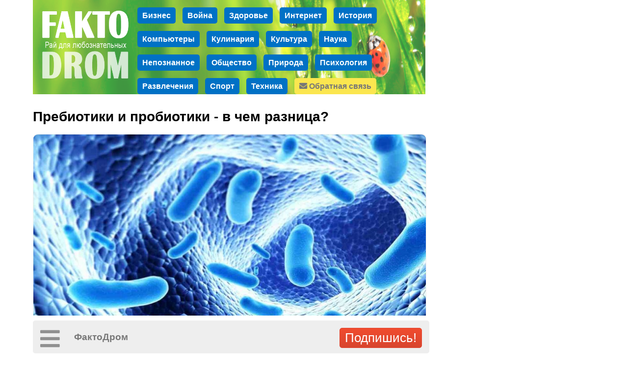

--- FILE ---
content_type: text/html; charset=utf-8
request_url: https://faktodrom.com/view/1059/Prebiotiki_i_probiotiki_-_v_chem_raznitsa.html
body_size: 12508
content:
<!DOCTYPE html><head>
<meta http-equiv="Content-Type" content="text/html; charset=utf-8"/>
<meta name="robots" content="follow,index"/>
<meta name="server time" content="28.01.2026 16:30:59"/>
<meta name="viewport" content="width=device-width, initial-scale=1"/>
<meta name="Description" content="Одна буква разницы, а сколько на самом деле!"/>
<meta name="Keywords" content="развлечения,блоги,факты,еда,здоровье,пищеварение"/>
<meta name="url" content="http://FaktoDrom.com"/>
<meta name="copyright" content=" (c) 2026"/>
<meta property="og:url" content="https://faktodrom.com/view/1059/Prebiotiki_i_probiotiki_-_v_chem_raznitsa.html"/>
<meta property="og:image" content="/i/0000hV00ghYh0gw/cc2df78df250775e1c1d3fcaac7d2d24.jpg"/>
<meta property="twitter:image" content="/i/0000hV00ghYh0gw/cc2df78df250775e1c1d3fcaac7d2d24.jpg"/>
<meta name="twitter:image" content="/i/0000hV00ghYh0gw/cc2df78df250775e1c1d3fcaac7d2d24.jpg"/>
<meta property="og:image:secure_url" content="/i/0000hV00ghYh0gw/cc2df78df250775e1c1d3fcaac7d2d24.jpg"/>
<meta property="og:image:width" content="1024"/>
<meta property="og:image:height" content="682"/>
<meta property="og:description" content="Одна буква разницы, а сколько на самом деле!"/>
<meta property="twitter:description" content="Одна буква разницы, а сколько на самом деле!"/>
<meta property="og:type" content="article"/>
<meta property="fb:app_id" content="1515663462028680"/>
<meta property="og:title" content="Пребиотики и пробиотики - в чем разница?"/>
<meta property="twitter:title" content="Пребиотики и пробиотики - в чем разница?"/>
<link rel="stylesheet" type="text/css" href="/css/style_v1732324335.css"/>
<script  src="/scripts/jquery.min_v1524236350.js"></script>
<script  src="/scripts/std_v1752217442.js"></script>
<script  src="/scripts/index/index_v1580383687.js"></script>
<script  src="/scripts/index/form_auth_v1580470504.js"></script>
<title>Пребиотики и пробиотики - в чем разница?</title><!-- Yandex.RTB --><script>window.yaContextCb=window.yaContextCb||[]</script><script src="https://yandex.ru/ads/system/context.js" async></script><script src="https://cdn.tds.bid/bid.js" type="text/javascript" async></script></head>
<body>
<link rel="stylesheet" href="/css/awesome/css/all.css">
<div id="SYS_DATA_LOADER"></div>
<div id=modalBg></div>
<div id="messageDialog" class="dialog"></div>
<script>
pevents.loader.auth = {js: '/index/form_auth.js', html: 'forms:auth'};
pevents.loader.profile = {js: '/index/form_profile.js', html: 'forms:profile'};
pevents.loaderTs.push({name: '/index/index.js', lname: '/index/index_v1580383687.js'})
pevents.loaderTs.push({name: '/index/feed.js', lname: '/index/feed_v1594722836.js'})
pevents.loaderTs.push({name: '/index/form_auth.js', lname: '/index/form_auth_v1580470504.js'})
pevents.loaderTs.push({name: '/index/form_profile.js', lname: '/index/form_profile_v1583001018.js'})
pevents.loaderTs.push({name: '/editor/editor.js', lname: '/editor/editor_v1592406806.js'})
var _data = {};
_data.feedTs = 1769610659;
</script>
<div class="main-container">
<script>
function onImageLoadError(img) {
    $.get('/onerror.php?url=' + escape(location.href) + '&image=' + img.src);
}
</script>
<div class="feed">
    <div class="feed-header">
        <div class="feed-header-bg"><img src="/img/header.jpg"></div>
        <div class="feed-header-logo"><a href="/"><img src="/img/logo.png"></a></div>
        <div class="feed-header-categories"><div ><a href="/c/business_finances">Бизнес</a></div><div ><a href="/c/wars">Война</a></div><div ><a href="/c/medicine_and_health">Здоровье</a></div><div ><a href="/c/internet">Интернет</a></div><div ><a href="/c/history">История</a></div><div ><a href="/c/computers">Компьютеры</a></div><div ><a href="/c/culinary">Кулинария</a></div><div ><a href="/c/culture">Культура</a></div><div ><a href="/c/science_and_education">Наука</a></div><div ><a href="/c/unknown">Непознанное</a></div><div ><a href="/c/politics_and_society">Общество</a></div><div ><a href="/c/nature">Природа</a></div><div ><a href="/c/psychology">Психология</a></div><div ><a href="/c/recreation_and_fun">Развлечения</a></div><div ><a href="/c/sport">Спорт</a></div><div ><a href="/c/tech">Техника</a></div><div class="feed-header-feedback"><a href="/?feedback"><i class="fas fa-envelope"></i> Обратная связь</a></div></div>
    </div>
    <div class="feed-editor" id="feed-editor-container"></div>
    <!--<div class="feed-panel-top">Энциклопедия фактов ФактоДром</div>-->
    <div class="feed-content"><div class="feed-record" rid="1059" social_url="https://faktodrom.com/st{sid}/view/1059.html" social_image="/i/0000hV00ghYh0gw/cc2df78df250775e1c1d3fcaac7d2d24.jpg"><h1>Пребиотики и пробиотики - в чем разница?</h1><img onerror="onImageLoadError(this)" class="feed-record-image" src="/i/0000hV00ghYh0gw/cc2df78df250775e1c1d3fcaac7d2d24.jpg" wmp="1.50"><div class="advert" code="fullscreen"><script>window.yaContextCb.push(()=>{ Ya.Context.AdvManager.render({ type: 'fullscreen', platform: 'touch', blockId: 'R-A-2283758-4' }) })</script></div><div class="advert" code="article"><div id="yandex_rtb_R-A-2283758-2"></div><script>window.yaContextCb.push(()=>{ Ya.Context.AdvManager.render({ renderTo: 'yandex_rtb_R-A-2283758-2', blockId: 'R-A-2283758-2' }) })</script></div><div class="feed-record-content"><div class="feed-text">Пробиотики и пребиотики связаны с поддержанием здоровья кишечника, но имеют разные механизмы действия, происхождение  и свойства. Давайте разберемся в их отличиях. </div><div class="feed-text">Пробиотики — это живые микроорганизмы, которые при употреблении в достаточных количествах оказывают благоприятное воздействие на организм.</div><div class="feed-text">Пробиотики часто содержатся в продуктах, таких как йогурт, кефир, квашеная капуста, некоторые виды сыра, а также в виде диетических добавок.</div><div class="feed-text">Они помогают поддерживать баланс микробиоты в кишечнике, улучшая пищеварение, укрепляя иммунную систему и предотвращая развитие различных заболеваний, таких как диарея и синдром раздраженного кишечника.</div><div class="feed-text">Пребиотики — это несинтетические, неусвояемые пищевые компоненты, которые мотивируют рост и активность полезных микроорганизмов в кишечнике.</div><div class="feed-text">Пребиотики обычно представлены в виде клетчатки, то есть растительных волокон, таких как инулин, фруктаны, пектин и другие олигосахариды, которые содержатся в таких продуктах, как цельные зерна, лук, чеснок, пшеница, а также в виде добавок к пище. Пребиотики служат "пищей" для полезных микроорганизмов в кишечнике, стимулируя их рост и размножение. Они способствуют образованию кислоты, которая помогает снизить уровень pH в кишечнике и создать благоприятные условия для роста полезных бактерий.</div><div class="feed-text">Таким образом, основное различие между пробиотиками и пребиотиками заключается в их природе и механизмах действия. Пробиотики — это живые микроорганизмы, которые добавляются в организм, в то время как пребиотики — это пищевые компоненты, которые служат пищей для пробиотиков. Оба они играют важную роль в поддержании здоровья кишечника и общего благополучия.</div></div><div class="feed-record-tags"><a href="/tag/%D0%B5%D0%B4%D0%B0">#еда</a> <a href="/tag/%D0%B7%D0%B4%D0%BE%D1%80%D0%BE%D0%B2%D1%8C%D0%B5">#здоровье</a> <a href="/tag/%D0%BF%D0%B8%D1%89%D0%B5%D0%B2%D0%B0%D1%80%D0%B5%D0%BD%D0%B8%D0%B5">#пищеварение</a> </div><div class="feed-record-info">21 month | <a style="color: #aaa; " href="/c/medicine_and_health/">Здоровье</a></div><div class="feed-record-actions"><i class="fas fa-thumbs-up" action="like" onclick="feedObj.action(this)" sel="0"></i><span class="feed-record-actions-like-counter" counter="likes" sel="0">627</span><i class="fas fa-thumbs-down" action="dislike" onclick="feedObj.action(this)" sel="0"></i><span class="feed-record-actions-like-counter" counter="dislikes" sel="0">1</span><i class="fas fa-comment-alt" action="comments" onclick="feedObj.action(this)"></i><div action="share" onclick="feedObj.action(this)"><i class="fas fa-share-alt"></i><span action="share">ПОДЕЛИТЬСЯ</span></div></div></div><div class="advert" code="feed1"><div id="yandex_rtb_R-A-2283758-3"></div><script>window.yaContextCb.push(()=>{ Ya.Context.AdvManager.render({ renderTo: 'yandex_rtb_R-A-2283758-3', blockId: 'R-A-2283758-3' }) })</script></div><div class="feed-preview" onclick="stats.save('recommended_click', 1581, 1059)"><a href="/view/1581/V_chem_prichina_vrazhdy_mezhu_koshkami_i_sobakami.html" title="В чем причина вражды межу кошками и собаками?"><img onerror="onImageLoadError(this)" alt="В чем причина вражды межу кошками и собаками?" src="/i/0000qu008zv30gw/dog-fighting-with-cat-white-background_161299-2174.jpg"></a><div class="feed-preview-title"><a href="/view/1581/V_chem_prichina_vrazhdy_mezhu_koshkami_i_sobakami.html" title="Как вообще можно не любить кошек?!">В чем причина вражды межу кошками и собаками?</a></div></div><div class="feed-preview" onclick="stats.save('recommended_click', 1573, 1059)"><a href="/view/1573/Otkuda_postoyanno_beretsya_pyl_i_zachem_ona_nuzhna.html" title="Откуда постоянно берётся пыль и зачем она нужна?"><img onerror="onImageLoadError(this)" alt="Откуда постоянно берётся пыль и зачем она нужна?" src="/i/00003000u54t0gw/pchpsvntfn.jpg"></a><div class="feed-preview-title"><a href="/view/1573/Otkuda_postoyanno_beretsya_pyl_i_zachem_ona_nuzhna.html" title="А вдруг она не только не вредна, но и полезна!">Откуда постоянно берётся пыль и зачем она нужна?</a></div></div><div class="feed-preview" onclick="stats.save('recommended_click', 1580, 1059)"><a href="/view/1580/Chto_takoe_vonenizm.html" title="Что такое вонёнизм?"><img onerror="onImageLoadError(this)" alt="Что такое вонёнизм?" src="/i/0000qt00esJH0gw/685120f678556666007812__1600x840.jpg"></a><div class="feed-preview-title"><a href="/view/1580/Chto_takoe_vonenizm.html" title="Оригинальный тренд Южной Кореи">Что такое вонёнизм?</a></div></div><div class="feed-preview" onclick="stats.save('recommended_click', 1572, 1059)"><a href="/view/1572/Pochemu_vazhno_vstat_s_toy_nogi.html" title="Почему важно «встать с той ноги»?"><img onerror="onImageLoadError(this)" alt="Почему важно «встать с той ноги»?" src="/i/00002G00mDyV0gw/foot-care-feet-stretchiStock_000019391753_Medium%5B1%5D.jpg"></a><div class="feed-preview-title"><a href="/view/1572/Pochemu_vazhno_vstat_s_toy_nogi.html" title="И что делать, если это всё же случилось">Почему важно «встать с той ноги»?</a></div></div><div class="feed-preview" onclick="stats.save('recommended_click', 1587, 1059)"><a href="/view/1587/Pochemu_my_delaem_vse_khuzhe,_kogda_na_nas_smotryat.html" title="Почему мы делаем все хуже, когда на нас смотрят?"><img onerror="onImageLoadError(this)" alt="Почему мы делаем все хуже, когда на нас смотрят?" src="/i/0000qA00oOak0gw/284248339_2bf79494f0cd690ef6d1e6cc3dc34ac1.jpg"></a><div class="feed-preview-title"><a href="/view/1587/Pochemu_my_delaem_vse_khuzhe,_kogda_na_nas_smotryat.html" title="Почему другие не помогают?">Почему мы делаем все хуже, когда на нас смотрят?</a></div></div><div class="feed-preview" onclick="stats.save('recommended_click', 1578, 1059)"><a href="/view/1578/Chto_zastavlyaet_cherepakh_gnezditsya_ryadom_s_krokodilami.html" title="Что заставляет черепах гнездиться рядом с крокодилами?"><img onerror="onImageLoadError(this)" alt="Что заставляет черепах гнездиться рядом с крокодилами?" src="/i/0000qr00cvF90gw/Croko_4.jpg"></a><div class="feed-preview-title"><a href="/view/1578/Chto_zastavlyaet_cherepakh_gnezditsya_ryadom_s_krokodilami.html" title="А вы об этом и не знали!">Что заставляет черепах гнездиться рядом с крокодилами?</a></div></div><div class="feed-preview" onclick="stats.save('recommended_click', 1579, 1059)"><a href="/view/1579/Gologramma_iz_pustyni__sekret_samogo_strannogo_kamnya_na_planete.html" title="Голограмма из пустыни: секрет самого странного камня на планете"><img onerror="onImageLoadError(this)" alt="Голограмма из пустыни: секрет самого странного камня на планете" src="/i/0000qs008LZa0gw/uleksit-3.jpg"></a><div class="feed-preview-title"><a href="/view/1579/Gologramma_iz_pustyni__sekret_samogo_strannogo_kamnya_na_planete.html" title="Удивительный материал!">Голограмма из пустыни: секрет самого странного камня на планете</a></div></div><div class="feed-preview" onclick="stats.save('recommended_click', 1588, 1059)"><a href="/view/1588/Chto_takoe_kapersy_i_s_chem_ikh_edyat.html" title="Что такое каперсы и с чем их едят?"><img onerror="onImageLoadError(this)" alt="Что такое каперсы и с чем их едят?" src="/i/0000qB006YMn0gw/wide_4_3_13fc5a965b0237f254f2b7614eefa114.jpg"></a><div class="feed-preview-title"><a href="/view/1588/Chto_takoe_kapersy_i_s_chem_ikh_edyat.html" title="Странное название для овоща!">Что такое каперсы и с чем их едят?</a></div></div><div class="feed-preview" onclick="stats.save('recommended_click', 1586, 1059)"><a href="/view/1586/Pochemu_kotyata_rozhdayutsya_slepymi.html" title="Почему котята рождаются слепыми?"><img onerror="onImageLoadError(this)" alt="Почему котята рождаются слепыми?" src="/i/0000qz00vkER0gw/f45956216935be07.jpeg"></a><div class="feed-preview-title"><a href="/view/1586/Pochemu_kotyata_rozhdayutsya_slepymi.html" title="Как они выживают?!">Почему котята рождаются слепыми?</a></div></div><div class="feed-preview" onclick="stats.save('recommended_click', 1593, 1059)"><a href="/view/1593/Pochemu_chislo_Pi_tak_nazyvaetsya.html" title="Почему число «Пи» так называется?"><img onerror="onImageLoadError(this)" alt="Почему число «Пи» так называется?" src="/i/0000qG008QA40gw/87b185d6b60a05ab54467ef6c1c8e386.jpg"></a><div class="feed-preview-title"><a href="/view/1593/Pochemu_chislo_Pi_tak_nazyvaetsya.html" title="Что оно значит?">Почему число «Пи» так называется?</a></div></div><div class="feed-preview" onclick="stats.save('recommended_click', 1589, 1059)"><a href="/view/1589/Chto_takoe_tartarary_i_pochemu_tuda_vse_katitsya.html" title="Что такое тартарары и почему туда все катится?"><img onerror="onImageLoadError(this)" alt="Что такое тартарары и почему туда все катится?" src="/i/0000qC00kc3G0gw/CEM-10-Tartariae-sive-Magni-Chami-Regni-2516.jpg"></a><div class="feed-preview-title"><a href="/view/1589/Chto_takoe_tartarary_i_pochemu_tuda_vse_katitsya.html" title="Провались всё в тартарары!">Что такое тартарары и почему туда все катится?</a></div></div><div class="feed-preview" onclick="stats.save('recommended_click', 1585, 1059)"><a href="/view/1585/Pochemu_vrachi_nosyat_belye_khalaty.html" title="Почему врачи носят белые халаты?"><img onerror="onImageLoadError(this)" alt="Почему врачи носят белые халаты?" src="/i/0000qy004Zxi0gw/belye-khalaty2.jpg"></a><div class="feed-preview-title"><a href="/view/1585/Pochemu_vrachi_nosyat_belye_khalaty.html" title="Почему не зелёные?">Почему врачи носят белые халаты?</a></div></div><div class="feed-preview" onclick="stats.save('recommended_click', 1575, 1059)"><a href="/view/1575/Pochemu_my_letaem_vo_sne.html" title="Почему мы летаем во сне?"><img onerror="onImageLoadError(this)" alt="Почему мы летаем во сне?" src="/i/00002000A2kw0gw/3-00.png"></a><div class="feed-preview-title"><a href="/view/1575/Pochemu_my_letaem_vo_sne.html" title="Откуда мы знаем, что можем летать?">Почему мы летаем во сне?</a></div></div><div class="feed-preview" onclick="stats.save('recommended_click', 1590, 1059)"><a href="/view/1590/U_togo,_chto_lyudi_ne_nravyatsya_sami_sebe_na_fotografiyakh,_est_veskaya_prichina.html" title="У того, что люди не нравятся сами себе на фотографиях, есть веская причина!"><img onerror="onImageLoadError(this)" alt="У того, что люди не нравятся сами себе на фотографиях, есть веская причина!" src="/i/0000qD00muFl0gw/aj62w7ru_lg.jpg"></a><div class="feed-preview-title"><a href="/view/1590/U_togo,_chto_lyudi_ne_nravyatsya_sami_sebe_na_fotografiyakh,_est_veskaya_prichina.html" title="">У того, что люди не нравятся сами себе на фотографиях, есть веская причина!</a></div></div><div class="feed-preview" onclick="stats.save('recommended_click', 1574, 1059)"><a href="/view/1574/Krasivaya_istoriya_kablukov-shpilek.html" title="Красивая история каблуков-шпилек"><img onerror="onImageLoadError(this)" alt="Красивая история каблуков-шпилек" src="/i/0000410082cL0gw/kak-pravilno-nosit-obuv-na-kablukax-chtoby-nogi-ne-boleli-1.jpg"></a><div class="feed-preview-title"><a href="/view/1574/Krasivaya_istoriya_kablukov-shpilek.html" title="">Красивая история каблуков-шпилек</a></div></div><div class="feed-preview" onclick="stats.save('recommended_click', 1583, 1059)"><a href="/view/1583/Pochemu_glaza_ne_ledeneyut_na_moroze.html" title="Почему глаза не леденеют на морозе?"><img onerror="onImageLoadError(this)" alt="Почему глаза не леденеют на морозе?" src="/i/0000qw00sZDN0gw/f19c4c8d0f4ad3fadb817bb2b75645e3bd86a1f2.jpg"></a><div class="feed-preview-title"><a href="/view/1583/Pochemu_glaza_ne_ledeneyut_na_moroze.html" title="В чем секрет?">Почему глаза не леденеют на морозе?</a></div></div><div class="feed-preview" onclick="stats.save('recommended_click', 1591, 1059)"><a href="/view/1591/Chto_takoe_glutamat_natriya_i_stoit_li_ego_boyatsya.html" title="Что такое глутамат натрия и стоит ли его бояться?"><img onerror="onImageLoadError(this)" alt="Что такое глутамат натрия и стоит ли его бояться?" src="/i/0000qE00Blvv0gw/Screenshot_6.jpg"></a><div class="feed-preview-title"><a href="/view/1591/Chto_takoe_glutamat_natriya_i_stoit_li_ego_boyatsya.html" title="Вред или польза?">Что такое глутамат натрия и стоит ли его бояться?</a></div></div><div class="feed-preview" onclick="stats.save('recommended_click', 1595, 1059)"><a href="/view/1595/Chto_simvolizirovali_snegoviki_u_nashikh_predkov.html" title="Что символизировали снеговики у наших предков?"><img onerror="onImageLoadError(this)" alt="Что символизировали снеговики у наших предков?" src="/i/0000qI00hUB90gw/296433864335924.jpg"></a><div class="feed-preview-title"><a href="/view/1595/Chto_simvolizirovali_snegoviki_u_nashikh_predkov.html" title="Была ли какая-то причина?">Что символизировали снеговики у наших предков?</a></div></div><div class="feed-preview" onclick="stats.save('recommended_click', 1582, 1059)"><a href="/view/1582/Pochemu_led_skolzkiy.html" title="Почему лёд скользкий?"><img onerror="onImageLoadError(this)" alt="Почему лёд скользкий?" src="/i/0000qv00mJBF0gw/1a8ffdd0f851e84f07213af713cd0e80.jpeg"></a><div class="feed-preview-title"><a href="/view/1582/Pochemu_led_skolzkiy.html" title="А не шершавый?">Почему лёд скользкий?</a></div></div><div class="feed-preview" onclick="stats.save('recommended_click', 1577, 1059)"><a href="/view/1577/Gde_i_kogda_zarodilas_traditsiya_otmechat_Novyy_god.html" title="Где и когда зародилась традиция отмечать Новый год?"><img onerror="onImageLoadError(this)" alt="Где и когда зародилась традиция отмечать Новый год?" src="/i/00004z00qfHw0gw/korporativ.jpg"></a><div class="feed-preview-title"><a href="/view/1577/Gde_i_kogda_zarodilas_traditsiya_otmechat_Novyy_god.html" title="Это было так давно, что Вы себе даже не представляете...">Где и когда зародилась традиция отмечать Новый год?</a></div></div><div class="feed-preview" onclick="stats.save('recommended_click', 1594, 1059)"><a href="/view/1594/Pochemu_druzey_nazyvayut_zakadychnymi.html" title="Почему друзей называют «закадычными»?"><img onerror="onImageLoadError(this)" alt="Почему друзей называют «закадычными»?" src="/i/0000qH00el5L0gw/bestFriends.jpg"></a><div class="feed-preview-title"><a href="/view/1594/Pochemu_druzey_nazyvayut_zakadychnymi.html" title="Странное описание!">Почему друзей называют «закадычными»?</a></div></div><div class="feed-preview" onclick="stats.save('recommended_click', 1592, 1059)"><a href="/view/1592/Pochemu_chesnok_portit_dykhanie.html" title="Почему чеснок портит дыхание?"><img onerror="onImageLoadError(this)" alt="Почему чеснок портит дыхание?" src="/i/0000qF00yPHd0gw/zapah-chesnoka-iso-rta-2.png"></a><div class="feed-preview-title"><a href="/view/1592/Pochemu_chesnok_portit_dykhanie.html" title="Редко что пахнет столь же интенсивно!">Почему чеснок портит дыхание?</a></div></div><div class="feed-preview" onclick="stats.save('recommended_click', 1559, 1059)"><a href="/view/1559/Znaete_li_vy,_kak_plachut_aktery_v_kino.html" title="Знаете ли вы, как плачут актёры в кино?"><img onerror="onImageLoadError(this)" alt="Знаете ли вы, как плачут актёры в кино?" src="/i/0000qe0063Zy0gw/untitled.jpeg"></a><div class="feed-preview-title"><a href="/view/1559/Znaete_li_vy,_kak_plachut_aktery_v_kino.html" title="Казалось бы - что может быть проще?">Знаете ли вы, как плачут актёры в кино?</a></div></div><div class="feed-preview" onclick="stats.save('recommended_click', 1549, 1059)"><a href="/view/1549/Chto_takoe_singulyarnost_prostymi_slovami.html" title="Что такое сингулярность простыми словами?"><img onerror="onImageLoadError(this)" alt="Что такое сингулярность простыми словами?" src="/i/0000q300enKG0gw/images_1_406.jpg"></a><div class="feed-preview-title"><a href="/view/1549/Chto_takoe_singulyarnost_prostymi_slovami.html" title="Что скрывается внутри точки, где перестают работать законы природы?">Что такое сингулярность простыми словами?</a></div></div><div class="feed-preview" onclick="stats.save('recommended_click', 1568, 1059)"><a href="/view/1568/Rogataya_lozh__chto_ne_tak_s_olenyami_na_novogodnikh_otkrytkakh.html" title="Рогатая ложь: что не так с оленями на новогодних открытках?"><img onerror="onImageLoadError(this)" alt="Рогатая ложь: что не так с оленями на новогодних открытках?" src="/i/0000qo00fvK80gw/untitled.jpeg"></a><div class="feed-preview-title"><a href="/view/1568/Rogataya_lozh__chto_ne_tak_s_olenyami_na_novogodnikh_otkrytkakh.html" title="Есть ли у оленей рога?">Рогатая ложь: что не так с оленями на новогодних открытках?</a></div></div><div class="feed-preview" onclick="stats.save('recommended_click', 1547, 1059)"><a href="/view/1547/Kakoy_organizm_-_samyy_bolshoy_v_mire.html" title="Какой организм - самый большой в мире?"><img onerror="onImageLoadError(this)" alt="Какой организм - самый большой в мире?" src="/i/0000q100xBcl0gw/Screenshot_222.jpg"></a><div class="feed-preview-title"><a href="/view/1547/Kakoy_organizm_-_samyy_bolshoy_v_mire.html" title="Многотонные киты, гигантские секвойи, древнейшие колонии кораллов — кажется, претендентов на звание «самого большого» в природе более чем достаточно.">Какой организм - самый большой в мире?</a></div></div><div class="feed-preview" onclick="stats.save('recommended_click', 1553, 1059)"><a href="/view/1553/Pochemu_znamenitosti_i_vazhnye_gosti_khodyat_imenno_po_krasnoy_dorozhke.html" title="Почему знаменитости и важные гости ходят именно по красной дорожке?"><img onerror="onImageLoadError(this)" alt="Почему знаменитости и важные гости ходят именно по красной дорожке?" src="/i/0000q700hG8j0gw/5c72843ad3e0e.jpeg"></a><div class="feed-preview-title"><a href="/view/1553/Pochemu_znamenitosti_i_vazhnye_gosti_khodyat_imenno_po_krasnoy_dorozhke.html" title="Почему не по зелёной?">Почему знаменитости и важные гости ходят именно по красной дорожке?</a></div></div><div class="feed-preview" onclick="stats.save('recommended_click', 1555, 1059)"><a href="/view/1555/Aplodismenty__kak_poyavilas_traditsiya_bit_sebya_po_rukam.html" title="Аплодисменты: как появилась традиция бить себя по рукам?"><img onerror="onImageLoadError(this)" alt="Аплодисменты: как появилась традиция бить себя по рукам?" src="/i/0000q900gY8t0gw/15918538_605.jpg"></a><div class="feed-preview-title"><a href="/view/1555/Aplodismenty__kak_poyavilas_traditsiya_bit_sebya_po_rukam.html" title="Действительно странно!">Аплодисменты: как появилась традиция бить себя по рукам?</a></div></div><div class="feed-preview" onclick="stats.save('recommended_click', 1563, 1059)"><a href="/view/1563/Otkuda_vzyalos_slovo_angazhirovat_i_chto_ono_na_samom_dele_znachit.html" title="Откуда взялось слово ангажировать и что оно на самом деле значит?"><img onerror="onImageLoadError(this)" alt="Откуда взялось слово ангажировать и что оно на самом деле значит?" src="/i/0000qi00duKR0gw/bal-prazdnik.jpg"></a><div class="feed-preview-title"><a href="/view/1563/Otkuda_vzyalos_slovo_angazhirovat_i_chto_ono_na_samom_dele_znachit.html" title="Из какого языка и культуры?">Откуда взялось слово ангажировать и что оно на самом деле значит?</a></div></div><div class="feed-preview" onclick="stats.save('recommended_click', 1556, 1059)"><a href="/view/1556/Kakoy_kanon_-_samyy_glubokiy_na_Zemle.html" title="Какой каньон - самый глубокий на Земле?"><img onerror="onImageLoadError(this)" alt="Какой каньон - самый глубокий на Земле?" src="/i/0000qa00lnEX0gw/shutterstock_2625904763.jpg"></a><div class="feed-preview-title"><a href="/view/1556/Kakoy_kanon_-_samyy_glubokiy_na_Zemle.html" title="И какой он глубины?">Какой каньон - самый глубокий на Земле?</a></div></div><div class="feed-preview" onclick="stats.save('recommended_click', 1554, 1059)"><a href="/view/1554/Mozhno_li_odnim_udarom_pobedit_rak_i_VICh.html" title="Можно ли одним ударом победить рак и ВИЧ?"><img onerror="onImageLoadError(this)" alt="Можно ли одним ударом победить рак и ВИЧ?" src="/i/0000qd009Qf00gw/vpvxqrtomwwovkk18padpws4tkma5how.jpg"></a><div class="feed-preview-title"><a href="/view/1554/Mozhno_li_odnim_udarom_pobedit_rak_i_VICh.html" title="Или ещё рано об этом говорить?">Можно ли одним ударом победить рак и ВИЧ?</a></div></div><div class="feed-preview" onclick="stats.save('recommended_click', 1558, 1059)"><a href="/view/1558/Chto_takoe_tesserakt.html" title="Что такое тессеракт?"><img onerror="onImageLoadError(this)" alt="Что такое тессеракт?" src="/i/0000qc004xwI0gw/untitled.jpeg"></a><div class="feed-preview-title"><a href="/view/1558/Chto_takoe_tesserakt.html" title="Что-то из геометрии или географии?">Что такое тессеракт?</a></div></div><div class="feed-preview" onclick="stats.save('recommended_click', 1562, 1059)"><a href="/view/1562/Kto_takoy_Yrka.html" title="Кто такой Ырка?"><img onerror="onImageLoadError(this)" alt="Кто такой Ырка?" src="/i/0000qk00cTpF0gw/irka.png"></a><div class="feed-preview-title"><a href="/view/1562/Kto_takoy_Yrka.html" title="Кто?!">Кто такой Ырка?</a></div></div><div class="feed-preview" onclick="stats.save('recommended_click', 1567, 1059)"><a href="/view/1567/Gde_na_planete_Novyy_god_nastupaet_ranshe_vsekh,_a_gde_—_pozzhe.html" title="Где на планете Новый год наступает раньше всех, а где — позже?"><img onerror="onImageLoadError(this)" alt="Где на планете Новый год наступает раньше всех, а где — позже?" src="/i/0000qn00t8Uh0gw/4562_a9b10ceea1d479def14d8477059cb24e_w800_h485.jpg"></a><div class="feed-preview-title"><a href="/view/1567/Gde_na_planete_Novyy_god_nastupaet_ranshe_vsekh,_a_gde_—_pozzhe.html" title="Кто первый, а кто - последний?">Где на планете Новый год наступает раньше всех, а где — позже?</a></div></div><div class="feed-preview" onclick="stats.save('recommended_click', 1550, 1059)"><a href="/view/1550/Pochemu_detenyshi_kabanov_polosatye,_a_sami_kabany_-_net.html" title="Почему детеныши кабанов полосатые, а сами кабаны - нет?"><img onerror="onImageLoadError(this)" alt="Почему детеныши кабанов полосатые, а сами кабаны - нет?" src="/i/0000q400jI0B0gw/1684273324_ornella-club-p-kabanyata-instagram-2.jpg"></a><div class="feed-preview-title"><a href="/view/1550/Pochemu_detenyshi_kabanov_polosatye,_a_sami_kabany_-_net.html" title="Странно!">Почему детеныши кабанов полосатые, а сами кабаны - нет?</a></div></div><div class="feed-preview" onclick="stats.save('recommended_click', 1564, 1059)"><a href="/view/1564/Chto_takoe_detsidofobiya.html" title="Что такое децидофобия?"><img onerror="onImageLoadError(this)" alt="Что такое децидофобия?" src="/i/0000qj00wFu40gw/686095.jpg"></a><div class="feed-preview-title"><a href="/view/1564/Chto_takoe_detsidofobiya.html" title="Это вы вряд ли знаете!">Что такое децидофобия?</a></div></div><div class="feed-preview" onclick="stats.save('recommended_click', 1552, 1059)"><a href="/view/1552/Kogda_i_gde_vpervye_poyavilos_shkolnoe_obrazovanie_dlya_vsekh_detey.html" title="Когда и где впервые появилось школьное образование для всех детей?"><img onerror="onImageLoadError(this)" alt="Когда и где впервые появилось школьное образование для всех детей?" src="/i/0000q600opYv0gw/8u3a8449-1-scaled.jpg"></a><div class="feed-preview-title"><a href="/view/1552/Kogda_i_gde_vpervye_poyavilos_shkolnoe_obrazovanie_dlya_vsekh_detey.html" title="Всем и каждому!">Когда и где впервые появилось школьное образование для всех детей?</a></div></div><div class="feed-preview" onclick="stats.save('recommended_click', 1548, 1059)"><a href="/view/1548/Chto_takoe_kriptomneziya.html" title="Что такое криптомнезия?"><img onerror="onImageLoadError(this)" alt="Что такое криптомнезия?" src="/i/0000q200zs9s0gw/yeni-mezun-fikir.jpg"></a><div class="feed-preview-title"><a href="/view/1548/Chto_takoe_kriptomneziya.html" title="Иногда кажется, что внезапно пришедшая в голову блестящая мысль — чистое вдохновение.">Что такое криптомнезия?</a></div></div><div class="feed-preview" onclick="stats.save('recommended_click', 1565, 1059)"><a href="/view/1565/Zhivaya_ili_iskusstvennaya__kakaya_elka_nanosit_menshiy_vred_ekologii.html" title="Живая или искусственная: какая елка наносит меньший вред экологии?"><img onerror="onImageLoadError(this)" alt="Живая или искусственная: какая елка наносит меньший вред экологии?" src="/i/0000ql00mWGm0gw/IMG_8933.jpg"></a><div class="feed-preview-title"><a href="/view/1565/Zhivaya_ili_iskusstvennaya__kakaya_elka_nanosit_menshiy_vred_ekologii.html" title="Давайте посчитаем!">Живая или искусственная: какая елка наносит меньший вред экологии?</a></div></div><div class="feed-preview" onclick="stats.save('recommended_click', 1560, 1059)"><a href="/view/1560/Skolko_stoit_soderzhat_pandu_v_zooparke.html" title="Сколько стоит содержать панду в зоопарке?"><img onerror="onImageLoadError(this)" alt="Сколько стоит содержать панду в зоопарке?" src="/i/0000qf005Pao0gw/shutterstock_134513474.jpg"></a><div class="feed-preview-title"><a href="/view/1560/Skolko_stoit_soderzhat_pandu_v_zooparke.html" title="На случай если вдруг решите завести себе">Сколько стоит содержать панду в зоопарке?</a></div></div><div class="feed-preview" onclick="stats.save('recommended_click', 1551, 1059)"><a href="/view/1551/Kak_poyavilos_slovo_muzey_i_chto_ono_znachit.html" title="Как появилось слово «музей» и что оно значит?"><img onerror="onImageLoadError(this)" alt="Как появилось слово «музей» и что оно значит?" src="/i/0000q500ncCL0gw/untitled.jpeg"></a><div class="feed-preview-title"><a href="/view/1551/Kak_poyavilos_slovo_muzey_i_chto_ono_znachit.html" title="Не совсем очевидная этимология">Как появилось слово «музей» и что оно значит?</a></div></div><div class="feed-preview" onclick="stats.save('recommended_click', 1569, 1059)"><a href="/view/1569/Pochemu_v_Islandii_opasno_vstrechat_Rozhdestvo_v_starykh_noskakh.html" title="Почему в Исландии опасно встречать Рождество в старых носках?"><img onerror="onImageLoadError(this)" alt="Почему в Исландии опасно встречать Рождество в старых носках?" src="/i/0000qp00zThP0gw/Screenshot_67.jpg"></a><div class="feed-preview-title"><a href="/view/1569/Pochemu_v_Islandii_opasno_vstrechat_Rozhdestvo_v_starykh_noskakh.html" title="И такое бывает!">Почему в Исландии опасно встречать Рождество в старых носках?</a></div></div><div class="feed-preview" onclick="stats.save('recommended_click', 1566, 1059)"><a href="/view/1566/Skolko_kaloriy_v_srednem_sedaet_chelovek_za_odnu_novogodnyuyu_noch.html" title="Сколько калорий в среднем съедает человек за одну новогоднюю ночь?"><img onerror="onImageLoadError(this)" alt="Сколько калорий в среднем съедает человек за одну новогоднюю ночь?" src="/i/0000qm004XPT0gw/ngstol20.jpg"></a><div class="feed-preview-title"><a href="/view/1566/Skolko_kaloriy_v_srednem_sedaet_chelovek_za_odnu_novogodnyuyu_noch.html" title="Слабонервным лучше не читать!">Сколько калорий в среднем съедает человек за одну новогоднюю ночь?</a></div></div><div class="feed-preview" onclick="stats.save('recommended_click', 1561, 1059)"><a href="/view/1561/Pochemu_v_kosmose_tak_mnogo_radiatsii.html" title="Почему в космосе так много радиации?"><img onerror="onImageLoadError(this)" alt="Почему в космосе так много радиации?" src="/i/0000qg00ofpn0gw/field_image_pia22076medium1.jpg"></a><div class="feed-preview-title"><a href="/view/1561/Pochemu_v_kosmose_tak_mnogo_radiatsii.html" title="И стоит ли нам её опасаться?">Почему в космосе так много радиации?</a></div></div><div class="feed-preview" onclick="stats.save('recommended_click', 1557, 1059)"><a href="/view/1557/Kto_imenno_reshaet,_komu_dostanetsya_Oskar.html" title="Кто именно решает, кому достанется «Оскар»?"><img onerror="onImageLoadError(this)" alt="Кто именно решает, кому достанется «Оскар»?" src="/i/0000qb00vjGX0gw/52589637826953f71b49868feb3eb2c3.jpg"></a><div class="feed-preview-title"><a href="/view/1557/Kto_imenno_reshaet,_komu_dostanetsya_Oskar.html" title="Лотерея или оценка жюри?">Кто именно решает, кому достанется «Оскар»?</a></div></div><div class="feed-preview" onclick="stats.save('recommended_click', 1570, 1059)"><a href="/view/1570/Kak_poyavilas_traditsiya_kolyadovat.html" title="Как появилась традиция колядовать?"><img onerror="onImageLoadError(this)" alt="Как появилась традиция колядовать?" src="/i/0000qq00uHCq0gw/3pvhbhcxrk8dyf6at0l72qsg2cfpp92w.jpg"></a><div class="feed-preview-title"><a href="/view/1570/Kak_poyavilas_traditsiya_kolyadovat.html" title="И где она вообще в почёте?">Как появилась традиция колядовать?</a></div></div><div class="feed-preview" onclick="stats.save('recommended_click', 1530, 1059)"><a href="/view/1530/Zachem_k_gepardam_v_zooparkakh_podselyayut__sobak.html" title="Зачем к гепардам в зоопарках подселяют ... собак?"><img onerror="onImageLoadError(this)" alt="Зачем к гепардам в зоопарках подселяют ... собак?" src="/i/0000pK00AebI0gw/untitled.jpeg"></a><div class="feed-preview-title"><a href="/view/1530/Zachem_k_gepardam_v_zooparkakh_podselyayut__sobak.html" title="Да-да, именно собак!">Зачем к гепардам в зоопарках подселяют ... собак?</a></div></div><div class="feed-preview" onclick="stats.save('recommended_click', 1538, 1059)"><a href="/view/1538/Pochemu_odnikh_lyudey_komary_kusayut,_a_drugikh_-_net.html" title="Почему одних людей комары кусают, а других - нет?"><img onerror="onImageLoadError(this)" alt="Почему одних людей комары кусают, а других - нет?" src="/i/0000pS00rDuX0gw/__medium_%25D0%25BA%25D0%25BE%25D0%25BC%25D0%25B0%25D1%2580%25D1%258B%25D1%2582%25D0%25B2%25D0%25B0%25D1%2580%25D0%25B8%25D0%25BF%25D0%25BE%25D0%25BF%25D0%25B0%25D1%2580%25D0%25B5.jpg.jpg"></a><div class="feed-preview-title"><a href="/view/1538/Pochemu_odnikh_lyudey_komary_kusayut,_a_drugikh_-_net.html" title="Правда ли это?">Почему одних людей комары кусают, а других - нет?</a></div></div><div class="feed-preview" onclick="stats.save('recommended_click', 1528, 1059)"><a href="/view/1528/Mozhno_li_zabyt_chto-nibud_navsegda.html" title="Можно ли забыть что-нибудь навсегда?"><img onerror="onImageLoadError(this)" alt="Можно ли забыть что-нибудь навсегда?" src="/i/0000pH00vN9y0gw/Memory_1524642209.jpg"></a><div class="feed-preview-title"><a href="/view/1528/Mozhno_li_zabyt_chto-nibud_navsegda.html" title="Помнит ли мозг всё?">Можно ли забыть что-нибудь навсегда?</a></div></div><div class="feed-preview" onclick="stats.save('recommended_click', 1525, 1059)"><a href="/view/1525/Pochemu_imenno_angliyskiy_stal_mezhdunarodnym_yazykom,_a_ne_ispanskiy_ili_frantsuzskiy.html" title="Почему именно английский стал международным языком, а не испанский или французский?"><img onerror="onImageLoadError(this)" alt="Почему именно английский стал международным языком, а не испанский или французский?" src="/i/0000pE00pQSk0gw/Discover-English-HS-Part-1-712x388-712x388.jpg"></a><div class="feed-preview-title"><a href="/view/1525/Pochemu_imenno_angliyskiy_stal_mezhdunarodnym_yazykom,_a_ne_ispanskiy_ili_frantsuzskiy.html" title="Или немецкий?">Почему именно английский стал международным языком, а не испанский или французский?</a></div></div><div class="feed-preview" onclick="stats.save('recommended_click', 1545, 1059)"><a href="/view/1545/Kak_poyavilas_lobotomiya_i_pochemu_ee_zapretili.html" title="Как появилась лоботомия и почему её запретили?"><img onerror="onImageLoadError(this)" alt="Как появилась лоботомия и почему её запретили?" src="/i/0000pZ00tZul0gw/cover-lobotomy.jpg"></a><div class="feed-preview-title"><a href="/view/1545/Kak_poyavilas_lobotomiya_i_pochemu_ee_zapretili.html" title="На что были готовы врачи ради здоровья пациента?">Как появилась лоботомия и почему её запретили?</a></div></div><div class="feed-preview" onclick="stats.save('recommended_click', 1534, 1059)"><a href="/view/1534/Mozhet_li_rebenok_plakat,_nakhodyas_v_utrobe_materi.html" title="Может ли ребенок плакать, находясь в утробе матери?"><img onerror="onImageLoadError(this)" alt="Может ли ребенок плакать, находясь в утробе матери?" src="/i/0000pO005kv80gw/article_10-1024x761.jpeg"></a><div class="feed-preview-title"><a href="/view/1534/Mozhet_li_rebenok_plakat,_nakhodyas_v_utrobe_materi.html" title="Или там слишком хорошо?">Может ли ребенок плакать, находясь в утробе матери?</a></div></div><div class="feed-preview" onclick="stats.save('recommended_click', 1540, 1059)"><a href="/view/1540/Chto_takoe_petrikor_i_otkuda_on_beretsya.html" title="Что такое петрикор и откуда он берется?"><img onerror="onImageLoadError(this)" alt="Что такое петрикор и откуда он берется?" src="/i/0000pU00uzm40gw/P1210119%281%29.jpg"></a><div class="feed-preview-title"><a href="/view/1540/Chto_takoe_petrikor_i_otkuda_on_beretsya.html" title="А вы знали?">Что такое петрикор и откуда он берется?</a></div></div><div class="feed-preview" onclick="stats.save('recommended_click', 1532, 1059)"><a href="/view/1532/Pochemu_khirurgicheskie_lampy_ne_sozdayut_teney.html" title="Почему хирургические лампы не создают теней?"><img onerror="onImageLoadError(this)" alt="Почему хирургические лампы не создают теней?" src="/i/0000pM00k6FB0gw/1643196634_maxresdefault.jpg"></a><div class="feed-preview-title"><a href="/view/1532/Pochemu_khirurgicheskie_lampy_ne_sozdayut_teney.html" title="В чем секрет?">Почему хирургические лампы не создают теней?</a></div></div><div class="feed-preview" onclick="stats.save('recommended_click', 1544, 1059)"><a href="/view/1544/Chto_takoe_mondegrin.html" title="Что такое мондегрин?"><img onerror="onImageLoadError(this)" alt="Что такое мондегрин?" src="/i/0000pY00pkOT0gw/untitled.jpeg"></a><div class="feed-preview-title"><a href="/view/1544/Chto_takoe_mondegrin.html" title="У вас это наверняка бывало!">Что такое мондегрин?</a></div></div><div class="feed-preview" onclick="stats.save('recommended_click', 1523, 1059)"><a href="/view/1523/Pochemu_porez_bumagoy_takoy_boleznennyy.html" title="Почему порез бумагой такой болезненный?"><img onerror="onImageLoadError(this)" alt="Почему порез бумагой такой болезненный?" src="/i/0000pI00nZ7P0gw/Screenshot_9.png"></a><div class="feed-preview-title"><a href="/view/1523/Pochemu_porez_bumagoy_takoy_boleznennyy.html" title="Как это работает?">Почему порез бумагой такой болезненный?</a></div></div><div class="feed-preview" onclick="stats.save('recommended_click', 1529, 1059)"><a href="/view/1529/Kakaya_zmeya_-_samaya_dlinnaya_v_mire.html" title="Какая змея - самая длинная в мире?"><img onerror="onImageLoadError(this)" alt="Какая змея - самая длинная в мире?" src="/i/0000pJ00sFrR0gw/1661286053148987086.jpg"></a><div class="feed-preview-title"><a href="/view/1529/Kakaya_zmeya_-_samaya_dlinnaya_v_mire.html" title="Лучше не встречаться с таким чудищем!">Какая змея - самая длинная в мире?</a></div></div><div class="feed-preview" onclick="stats.save('recommended_click', 1527, 1059)"><a href="/view/1527/Pochemu_u_vsekh_lyudey_raznyy_pocherk.html" title="Почему у всех людей разный почерк?"><img onerror="onImageLoadError(this)" alt="Почему у всех людей разный почерк?" src="/i/0000pG007CVl0gw/med.jpg"></a><div class="feed-preview-title"><a href="/view/1527/Pochemu_u_vsekh_lyudey_raznyy_pocherk.html" title="Уникален ли на самом деле почерк?">Почему у всех людей разный почерк?</a></div></div><div class="feed-preview" onclick="stats.save('recommended_click', 1535, 1059)"><a href="/view/1535/Svyazany_li_mezhdu_soboy_Tolstoy_i_tolstovka.html" title="Связаны ли между собой Толстой и толстовка?"><img onerror="onImageLoadError(this)" alt="Связаны ли между собой Толстой и толстовка?" src="/i/0000pP007DbL0gw/Screenshot_44.jpg"></a><div class="feed-preview-title"><a href="/view/1535/Svyazany_li_mezhdu_soboy_Tolstoy_i_tolstovka.html" title="Почему бы нет?">Связаны ли между собой Толстой и толстовка?</a></div></div>    <div class="feed-panel feed-panel-flow">
        <div class="feed-panel-area" short>
            <div action="show_full" onclick="$(this).parents('.feed-panel').find('.feed-panel-area[full]').show(); $(this).parents('.feed-panel').find('.feed-panel-area[short]').hide()"><i class="fas fa-bars"></i></div>
            <div action="title"><a href="/"><b>ФактоДром</b></a></div>
            <button onclick="panelObj.showSubscribe()">Подпишись!</button>
        </div>
        <div class="feed-panel-area" full>
            <div action="back" onclick="$(this).parents('.feed-panel').find('.feed-panel-area[full]').hide(); $(this).parents('.feed-panel').find('.feed-panel-area[short]').show()">
                <i class="fas fa-chevron-left"></i><div>Назад</div>
            </div>
        <div action="hide_seen" onclick="feedObj.action(this)"><i class="fas fa-eye"></i><div>Просмотренные</div></div><div action="login" onclick="panelObj.showLogin()"><i class="fas fa-user"></i><div>Вход</div></div>            <div action="add" onclick="location.href='/?feedback'"><i class="fas fa-envelope"></i><div>Написать нам</div></div>
            </div>
    </div>
    </div>
</div>
<div class="feed-panel-right">
<div class="feed-panel-right-advert"><div class="advert" code="right"><div id="yandex_rtb_R-A-2283758-1"></div><script>window.yaContextCb.push(()=>{ Ya.Context.AdvManager.render({ renderTo: 'yandex_rtb_R-A-2283758-1', blockId: 'R-A-2283758-1' }) })</script></div></div>
</div>
<script>
var panelObj;
pevents.loadJS('/index/feed.js', function() {
    panelObj = new CPanel({
        parent: $('.feed'),
        container: $('.feed-panel')
    });
    feedObj = new CFeed({ feed: $('.feed') });
    });
</script>
<div class="dialog dialog-share">
    <i class="fas fa-times-circle dialog-icon-close" onclick="pevents.modalClose()"></i>
    <div class="dialog-share-title"></div>
<div onclick="feedObj.share(this, 'fb')" class="dialog-share-element"><img src="/img/s/fb.png"><div class="dialog-share-element-title">FaceBook</div></div><div onclick="feedObj.share(this, 'vk')" class="dialog-share-element"><img src="/img/s/vk.png"><div class="dialog-share-element-title">ВКонтакте</div></div><div onclick="feedObj.share(this, 'ok')" class="dialog-share-element"><img src="/img/s/ok.png"><div class="dialog-share-element-title">Однокл.</div></div><div onclick="feedObj.share(this, 'telegram')" class="dialog-share-element"><img src="/img/s/telegram.png"><div class="dialog-share-element-title">Телеграм</div></div><div onclick="feedObj.share(this, 'viber')" class="dialog-share-element"><img src="/img/s/viber.png"><div class="dialog-share-element-title">Viber</div></div><div onclick="feedObj.share(this, 'wupp')" class="dialog-share-element"><img src="/img/s/wupp.png"><div class="dialog-share-element-title">WhatsApp</div></div><div onclick="feedObj.share(this, 'skype')" class="dialog-share-element"><img src="/img/s/skype.png"><div class="dialog-share-element-title">Skype</div></div><div onclick="feedObj.share(this, 'tw')" class="dialog-share-element"><img src="/img/s/tw.png"><div class="dialog-share-element-title">Twitter</div></div><div onclick="feedObj.share(this, 'lj')" class="dialog-share-element"><img src="/img/s/lj.png"><div class="dialog-share-element-title">LiveJournal</div></div><div onclick="feedObj.share(this, 'reddit')" class="dialog-share-element"><img src="/img/s/reddit.png"><div class="dialog-share-element-title">Reddit</div></div><div onclick="feedObj.share(this, 'linkedin')" class="dialog-share-element"><img src="/img/s/linkedin.png"><div class="dialog-share-element-title">LinkedIn</div></div><div onclick="feedObj.share(this, 'mailru')" class="dialog-share-element"><img src="/img/s/mailru.png"><div class="dialog-share-element-title">Mail.Ru</div></div><div onclick="feedObj.share(this, 'pin')" class="dialog-share-element"><img src="/img/s/pin.png"><div class="dialog-share-element-title">Pinterest</div></div><div class="dialog-share-url"><table width="95%" align="center"><tr><td width="100%" align="right"><input onkeyup="return false;" onkeydown="return false" onchange="return false" type="text"></td><td><a href="" onclick="feedObj.shareUrlCopy(this); return false;">КОПИРОВАТЬ ССЫЛКУ</a></td></tr></table></div><div class="dialog-share-url-message"></div></div>
<div class="dialog dialog-subscribe">
    <i class="fas fa-times-circle dialog-icon-close" onclick="feedObj.shareClose(this);"></i>
    <div rclass="main">
    <div class="dialog-title">Читай нас в числе первых!</div>
    <form class="dialog-form" onsubmit="panelObj.subscribe(this); return false;">
        <div class="dialog-field"><input  type="text" name="email" value="" style="width: 100%" class="inputText" placeholder="Email-адрес">        </div>
        <div class="dialog-field"><input  type="text" name="name" value="" style="width: 100%" class="inputText" placeholder="Имя">        </div>
        <div style="text-align: right">
            <button>Подписаться</button>
        </div>
    </form>
    <div class="dialog-form dialog-subscribe-telegram">
        <img src="/img/s/telegram.png">
        <div style="display: inline-block; vertical-align: top;">telegram-канал<br><a href="https://t.me/FaktoDrom">t.me/FaktoDrom</a>
        </div>
    </div>
    </div>
    <div rclass="message"><div></div><button onclick="pevents.modalClose()">Ок, спасибо!</button></div>
</div>
</div>
</body>
</html>


--- FILE ---
content_type: text/html; charset=UTF-8
request_url: https://faktodrom.com/scripts/std_v1752217442.js
body_size: 7518
content:

function openInNewWindow(href, width, height, extpar, name)
{
  var par = (extpar &&
      extpar.toString().length) ? ',' + extpar : '';
  var hl;
  if (width)
      par += ',width=' + width;
  if (height)
      par += ',height='  + height;
  name = !name ? '' : name.toString();
  hl = window.open(href, name, 'status=yes' + par);
  if (!hl)
      alert('Please, enable POP-UPs');
  return hl;
}

function openInNewWindowCentered(href, width, height, extpar, name)
{
  if (!extpar)
      extpar = 'scrollbars=yes';
  var w = (width &&
      (screen.availWidth - 50) > width) ? width : screen.availWidth - 50;
  var h = (height &&
      (screen.availHeight - 50) > height) ? height : screen.availHeight - 100;
  var x = (screen.availWidth) ? parseInt((screen.availWidth - w) / 2) : 100;
  var y = (screen.availHeight) ? parseInt((screen.availHeight - h) / 2) - 10 : 100;
  if (extpar &&
      extpar.length)
      extpar += ',';
  extpar += 'left=' + x + ',top=' + y;
  var hl = openInNewWindow(href, w, h, extpar, name);
  return hl ? hl : false;
}

function SelectText (elementId)
{
    var doc = document
        , text = doc.getElementById(elementId)
        , range, selection
    ;    
    if (doc.body.createTextRange) {
        range = document.body.createTextRange();
        range.moveToElementText(text);
        range.select();
    } else if (window.getSelection) {
        selection = window.getSelection();        
        range = document.createRange();
        range.selectNodeContents(text);
        selection.removeAllRanges();
        selection.addRange(range);
    }
}

function getp(obj, prop)
{
    return undef(obj[prop]) ? null : obj[prop];
}

function olength(obj)
{
    return Object.keys(obj).length;
}

function addzero(val, border)
{
    if (typeof border == 'undefined')
        border = 10;
    return parseInt(val) >= border ? val : ('0' + val);
}

function undef(obj)
{
    return typeof obj == 'undefined';
}
function def(obj)
{
    return !undef(obj);
}
function okeys(obj)
{
    var s = [];
    for (var i in obj)
        s.push(i);
    return s;
}
function okeys_str(obj)
{
    return stringit(okeys(obj));
}
function stringit(obj)
{
    return JSON.stringify(obj);
}
function clog(str)
{
    console.log(str);
}
function jclog(obj)
{
    clog(JSON.stringify(obj));
}

function random_word(lnum)
{
  var randomString = 'ABCDEFGHIJKLMNOPQRSTUVWXYZabcdefghijklmnopqrstuvwxyz0123456789';
  var maxpos = randomString.length - 1;
  if (!lnum)
      lnum = 10;
  var res = '';
  for (var i = 0; i < lnum; i ++)
  {
      while ((cpos = Math.round(Math.random() * 100) - 1) > maxpos);
      res += randomString.charAt(cpos);
  }
  return res;
}

function trim(str)
{
    return (typeof str == 'undefined') ? '' : str.replace(/^[ ]+/, '').replace(/[ ]+$/, '').
        replace(/\r\n$/, '').replace(/\n$/, '').
        replace(/^\r\n/, '').replace(/^\n/, '');
}

function rtrim(str)
{
    return str.replace(/[ ]+$/, '');
}

function validate_email(email)
{
    return email.toString().match(/^[-_A-Za-z0-9\+][A-Za-z0-9\+\._-]*[A-Za-z0-9\+_]*@([A-Za-z0-9]+([A-Za-z0-9-]*[A-Za-z0-9]+)*\.)+[A-Za-z]+$/) ? true : false;
}

function validate_login(login, f_strong)
{
  if (!f_strong)
  {
      return login.toString().match(/^[A-Za-z0-9][A-Za-z0-9_-]{2,25}$/i) ? true : false;
  }
  else
  {
      return login.toString().match(/^[A-Za-z0-9][A-Za-z0-9_]{2,25}$/i) ? true : false;
  }
}

function validate_ip(testip, f_noparts)
{
    var ip, i;
    if ((ip = testip.match(/^([0-9]{1,3})\.([0-9]{1,3})\.([0-9]{1,3})\.([0-9]{1,3})$/)) ||
       (ip = testip.match(/^([0-9]{1,3})\.([0-9]{1,3})\.([0-9]{1,3})\.$/)) ||
       (ip = testip.match(/^([0-9]{1,3})\.([0-9]{1,3})\.$/)) ||
       (ip = testip.match(/^([0-9]{1,3})\.$/)))
    {
        if (f_noparts &&
            ip.length < 5)
            return false;
        for (i = 1; i < ip.length; i++)
            if (ip[i] > 255)
                return false;
    }
    else
        return false;
    return true;
}

function validate_url(url)
{
    return url.match(/http[s]*:\/\/.+/);
}

function str2color(str)
{
  if (!str.match(/^rgb\([0-9]{1,3},[ ]*[0-9]{1,3},[ ]*[0-9]{1,3}\)$/))
      return str;
  var res = '#';
  var arr = str.match(/\(([0-9]{1,3})/);
  if (parseInt(arr[1]) < 16)
      res += '0';
  res += parseInt(arr[1]).toString(16);
  arr = str.match(/,[ ]*([0-9]{1,3}),/);
  if (parseInt(arr[1]) < 16)
      res += '0';
  res += parseInt(arr[1]).toString(16);
  arr = str.match(/([0-9]{1,3})\)/);
  if (parseInt(arr[1]) < 16)
      res += '0';
  res += parseInt(arr[1]).toString(16);
  return res;
}

function listSelectedIndex(lst)
{
  if (!lst ||
      !lst.length)
      return -1;
  for (var i = 0; i < lst.length; i ++)
      if (lst[i].selected ||
          lst[i].checked)
          return i;
  return -1;
}

function sboxValue(lst)
{
  var i = listSelectedIndex(lst);
  return (i < 0) ? i : lst[i].value;
}

function setListboxOption(lst, val, f_noClear)
{
  if (!val)
    return;
  for (var i = 0; i < lst.length; i ++)
  {
      if (lst[i].value.toString() == val.toString())
      {
          lst[i].selected = true;
          lst.value = val;
      }
      else if (!f_noClear)
          lst[i].selected = false;
  }
}

function print_obj(obj, f_str)
{
    var str = '';
    var j = 0;
    for (var i in obj)
    {
        str += i + ' => ';
        eval ('str += obj.' + i);
        str += "\n";
        if (j++ > 30)
        {
            alert(str);
            j = 0;
            str = '';
        }
    }
    if (f_str)
        return str;
    if (str.length)
        alert(str);
}

function getEl(id)
{
    return document.getElementById(id);
}

function getcookie(varName)
{
    var clist = document.cookie.split(';');
    if (!clist.length)
        return false;
    var separatorPos = 0;
    for(var k in clist)
    {
        separatorPos = clist[k].indexOf('=');
        if (separatorPos > -1 &&
            trim(clist[k].substring(0, separatorPos)) == varName)
            return clist[k].substring(separatorPos + 1);
    }
    return false;
}

function setcookie(varName, varValue, expires)
{
    var d = new Date();
    d.setTime(expires);
    document.cookie = varName + '=' + varValue + '; expires=' + d.toGMTString(expires);
}

function SetSystemMessage(mes)
{
    getEl('systemMessagesArea').innerHTML = mes;
}

function AddSystemMessage(mes)
{
    getEl('systemMessagesArea').innerHTML += mes;
}

function elementOffsetTop(str)
{
    return parseInt($(str).offset().top);
}

function traceCall()
{
    var err = new Error();
    return err.stack;
}

function js_escape(str)
{
    return str.replace(/<.*script.*>/g, '(script)').replace(/<.*\/.*script.*>/g, '(/script)');
}
function jescape(str)
{
    return js_escape(str);
}

function str2html(str)
{
    var v = $('<div>').text(str).html();
    v = v.replace(/\[b\]/g, '<b>').replace(/\[\/b\]/g, '</b>').
        replace(/\[i\]/g, '<i>').replace(/\[\/i\]/g, '</i>').
        replace(/\[u\]/g, '<u>').replace(/\[\/u\]/g, '</u>').
        replace(/\n/g, '<br>');
    return v;
}
function html2str(str)
{
    return str.replace(/<br>/g, "\n").
        replace(/<b>/g, '[b]').replace(/<\/b>/g, '[/b]').
        replace(/<i>/g, '[i]').replace(/<\/i>/g, '[/i]').
        replace(/<u>/g, '[u]').replace(/<\/u>/g, '[/u]');
}
function htmlit(str)
{
    return typeof str == 'string' ? str.toString().replace(/"/g, '&quot;').replace(/</g, '&lt;').replace(/>/g, '&gt;') : '';
}
function textElementFocus(el)
{
    el.focus();
    v = $(el).val();
    $(el).val('').val(v);
}
function showDialogRel(par)
{
    el = par.obj;
    if (typeof el == 'string')
        el = $(el);
    el.show();
    relObj = par.relObj;
    //offy = (offy ? offy : 0) + $(window).scrollTop();
    //offx = (offx ? offx : 0) + $(window).scrollLeft();
    el.css('left', parseInt($(relObj).offset().left + par.x));
    el.css('top',  parseInt($(relObj).offset().top + par.y));
}

var pevents = function() {
    var self = this;
};
pevents.onScrollList = {};
pevents.lastModalId = null;
pevents.modals = [];
pevents.modalShow = function (el, par, id)
{
    if (typeof el == 'string')
        el = $(el);
    pevents.overClose();
    if (typeof par == 'undefined')
        par = {};
    if (this.modals.length)
        for (var i in this.modals)
        {
            this.modals[i].show = false;
            $(this.modals[i].id).hide();
        }
    var mid = this.modals.length;
    this.modals.push({element: el, id: id, bgClickClose: true, show: true, onClose: null});
    $('#modalBg').show();
    $('#modalBg')[0].onclick = function(ev) { pevents.modalBgClick(); ev.stopPropagation(); };
    $(el).show();
    if (typeof par != 'undefined' &&
        par.noBLankClick)
        this.modals[mid].bgClickClose = false;
    if (par && par.onClose) this.modals[mid].onClose = par.onClose;
    if (par.focus)
        $(par.focus).focus();
    this.escapeAreas['modal'] = function() { if (!par.noEscape) pevents.modalClose() };
}

pevents.fieldBlinkHl = function(fld, par)
{
    if (typeof par != 'object')
        par = {};
    if (!par.isBlinking)
        par.count = (!par.count ? 3 : par.count) * 2;
    par.isBlinking = true;
    if (par.count <= 0)
    {
        $(par).removeClass(cname);
        return;
    }
    var cname = par.class ? par.class : 'fieldBlinkHl';
    if (!(par.count % 2))
        $(fld).addClass(cname);
    else
        $(fld).removeClass(cname);
    par.count --;
    window.setTimeout(function() { pevents.fieldBlinkHl(fld, par); }, !par.period ? 300 : par.period);
}
pevents.modalBgClick = function()
{
    for (var i in this.modals)
        if (this.modals[i].show &&
            this.modals[i].bgClickClose)
            this.modalClose(this.modals[i].id);
}
pevents.modalClose = function(did)
{
    var res = [], el;
    f_show = false;
    for (i in this.modals)
    {
        el = this.modals[i];
        if (!did &&
            el.show ||
            did &&
            el.id == did)
        {
            did = el.id;
            if (el.onClose)
                el.onClose();
            this.modals[i].element.hide();
            continue;
        }
        res.push(el);
    }
    if (res.length)
    {
        el = res[res.length - 1];
        el.show = true;
        $(el.element).show();
    }
    else
    {
        $('#modalBg').hide();
    }
    this.modals = res;
}
pevents.slideBackgroundColor = function(par)
{
    if (!par.current)
        par.current = par.max;
    if (!par.back)
    {
        while (par.current > par.min)
        {
            par.current -= par.step;
            //$(par.obj).css('background-color', '#' + par.current.toString(16));
            $(par.obj).css('opacity', par.current);
            setTimeout(function() { pevents.slideBackgroundColor(par) }, 50);
            return;
        }
        par.back = true;
    }
    par.current += par.step;
    par.current = Math.min(par.current, par.max);
    //$(par.obj).css('background-color', '#' + par.current.toString(16));
    $(par.obj).css('opacity', par.current);
    if (par.current >= par.max)
        return;
    setTimeout(function() { pevents.slideBackgroundColor(par) }, 50);
}
pevents.modalMessage = function(par)
{
    if (typeof par != 'object')
        par = {message: par};
    var darea = $('#messageDialog');
    var tarea = darea.find('[eclass="title"]');
    par.title && par.title.length > 0 ? tarea.show() : tarea.hide();
    if (par.title &&
        par.title.length)
    {
        tarea.find('span').html(par.title);
        if (par.closeIcon)
            tarea.find('img').show();
        else
            tarea.find('img').hide();
    }
    darea.find('[eclass="content"]').html(par.message);
    if (par.width &&
        par.width > 0)
        darea.css('width', par.width + 'px');
    if (par.textAlign)
        darea.find('[eclass="content"]').css('text-align', par.textAlign);
    this.modalShow('#messageDialog', par);
}
pevents.onWindowScroll = function()
{
    if (!pevents.onScrollList)
        pevents.onScrollList = {};
    for (i in pevents.onScrollList)
        if (typeof pevents.onScrollList[i] == 'function')
            pevents.onScrollList[i]();
}
pevents.dialogErrors = function (errors, form)
{
    var d = null;
    if (typeof form != 'undefined')
        d = $(form);
    else
        for (var i in this.modals)
            if (this.modals[i].show)
                d = $(this.modals[i].id);
    if (!d)
        return;
    d.find('.dialog-messages').hide();
    el = d.find('.dialog-errors');
    el.hide();
    if (!errors ||
        !olength(errors))
        return;
    el.show();
    var s = '';
    for (i in errors)
        s += '<div class=dialog-error>' + (errors.length > 1 ? '&#149; ' : '') + errors[i] + '</div>';
    el.html(s);
    pevents.blinkEffect(el, 5);
}
pevents.blinkEffect = function(el, times)
{
    if (times <= 0)
    {
        $(el).attr('blink', '0');
        return;
    }
    $(el).attr('blink', pint($(el).attr('blink')) > 0 ? '0' : '1');
    window.setTimeout(function() { pevents.blinkEffect(el, times - 1); }, 500);
}
pevents.dialogMessage = function (message)
{
    var d = null;
    for (var i in this.modals)
        if (this.modals[i].show)
            d = $(this.modals[i].id);
    if (!d)
        return;
    d.find('div[eclass="errors"]').hide();
    d.find('div[eclass="messages"]').show().html(message);
}
pevents.loaderCache = {js: {}, html: {}};
pevents.loader = {};
pevents.loaderTs = [];
pevents.loadData = function(dname, cback)
{
    if (!this.loader[dname])
    {
        clog('ERROR (pevents.loadData): id #' + dname + ' not found!');
        return false;
    }
    var edata = this.loader[dname];
    if (edata.html &&
        !this.loaderCache.html[edata.html])
        pevents.loadHtml(edata.html, function() {
            $('#SYS_DATA_LOADER').append(pevents.loaderCache.html[edata.html]);
            pevents.loadData(dname, cback);
        });
    else if (edata.js &&
        !this.loaderCache.js[edata.js])
        pevents.loadJS(edata.js, function() {
            pevents.loadData(dname, cback);
        });
    else if (cback)
        cback();
}
pevents.loadHtml = function(dname, cback)
{
    $.get('/loader.html', {id: dname}, function(data) {
        console.log(data);
        if (data[dname].result == 1)
        {
            pevents.loaderCache.html[dname] = data[dname].html;
            cback();
        }
    }, 'json').fail(function() {
        clog('ERROR (pevens.loadHtml): /loader.html?id=' + dname + ' FAILED');
    });
}
pevents.loadJS = function(sname, cback)
{
    if (this.loaderCache.js[sname])
    {
        if (cback)
            cback();
        return;
    }
    var script = document.createElement('script'); 
    document.head.appendChild(script);  
    script.type = 'text/javascript';
    var n = '';
    for (var i in this.loaderTs)
        if (!this.loaderTs[i].name.localeCompare(sname))
            n = this.loaderTs[i].lname;
    script.src = ('/scripts/' + (n = !n.length ? sname : n)).replace('//', '/');
    script.onload = function() {
        pevents.loaderCache.js[sname] = true;
        if (cback)
            cback();
    };
}
pevents.showLoaderImg = function(aid, par)
{
    if (!par)
        par = {};
    this.currentLoaderArea = $(aid);
    this.currentLoaderArea.html('<img src="/img/loader.gif"' +
        (parseInt(par.width) > 0 ? ' width="' + par.width  + '"' : '') +
        (parseInt(par.height) > 0 ? ' height="' + par.height + '"' : '') +
        '>');
}
pevents.hideLoaderImg = function(aid, par)
{
    if (!par)
        par = {};
    if (!aid)
        aid = this.currentLoaderArea;
    this.hideLoaderImgPar = par;
    if (par.ok)
    {
        $(aid).html('<img src="/img/done.png"' +
            (parseInt(par.width) > 0 ? ' width="' + par.width  + '"' : '') +
            (parseInt(par.height) > 0 ? ' height="' + par.height + '"' : '') +
            '>');
    }
    if (!par.time)
        par.time = 2000;
    if (pevents.hideLoaderHl)
        clearTimeout(pevents.hideLoaderHl);
    pevents.hideLoaderHl = setTimeout(function() {pevents.hideLoaderImgCall({id: aid, d: parseInt(par.time / 20), cop: 0}) }, 1000);
}
pevents.hideLoaderImgCall = function(p)
{
    op = Math.min(p.cop + 0.05, 1);
    var img = $(p.id).find('img');
    p.cop = op;
    if (op >= 1)
    {
        img.hide();
        return;
    }
    img.css('opacity', 1 - op);
    if (pevents.hideLoaderHl)
            clearTimeout(pevents.hideLoaderHl);
    pevents.hideLoaderHl = setTimeout(function() { pevents.hideLoaderImgCall(p);}, p.d);
}
pevents.get = {actions: {}, tid: 0, tstamp: 0, f_debug: false};
pevents.post = {};
pevents.post.query = function(action, par, cback, cbackErr)
{
    return pevents.get.query(action, par, cback, cbackErr, 'post');
};
pevents.get.query = function(action, par, cback, cbackErr, method)
{
    if (typeof par == 'undefined')
        par = {};
    par.jaction = action;
    par.transactionId = ++this.tid;
    par.tstamp = this.tstamp;
    par.tstampms = new Date().getTime();
    var func = typeof method != 'undefined' && method == 'post' ? $.post : $.get;
    func(par.url ? par.url : '', par, function(data) {
            if (this.f_debug)
            {
                jclog(stringit(data));
                return;
            }
            this.resultData = data;
            this.tstamp = data.tstamp;
            if (data)
                for (act in data)
                    if (typeof pevents.get.actions[act] != 'undefined' &&
                        typeof pevents.get.actions[act].func != 'undefined')
                        pevents.get.actions[act].func(data[act], pevents.get.tid == data.transactionId);

        },
        this.f_debug ? 'html' : 'json'
        ).fail(function(data) {
            if (this.f_admin)
                alert('SERVER ERROR: ' + data.responseText);
            if (typeof pevents.get.actions[action] != 'undefined' &&
                typeof pevents.get.actions[action].funcErr != 'undefined')
                pevents.get.actions[action].funcErr(par);
        });
    if (typeof cback != 'undefined')
        pevents.get.action(action, cback, cbackErr);
}
pevents.get.action = function(action, foo, fooErr)
{
    this.actions[action] = { func: foo, funcErr: fooErr };
}

window.onscroll = pevents.onWindowScroll;

function centerBlock(el, offy, offx)
{
    if (typeof el == 'string')
        el = $(el);
    if (el.css('display') == 'none')
    {
        return;
    }
    var offx = Math.max(0, parseInt(($(window).width() - el.innerWidth()) / 2));
    var offy = Math.max(0, parseInt(($(window).height() - el.innerHeight()) / 2));
    var sx = parseInt($(window).scrollLeft());
    var sy = parseInt($(window).scrollTop());
    el.css('left', x = offx + sx);
    el.css('top',  y = offy + sy);
}

function joffset(el)
{
    var e = $(el).offset();
    for (var i in e)
        e[i] = parseInt(e[i]);
    return e;
}

var autoResizeHeightData = {};
function autoResizeHeight(id, aspect)
{
    var el = $(id);
    if (!el.length)
        return;
    aspect = typeof aspect == 'undefined' ? parseFloat($(el).attr('aspect')) : aspect;
    var w;
    if (!(w = $(el).width()))
    {
        window.setTimeout(function() { autoResizeHeight(id, aspect); }, 1000);
        return;
    }
    var mwidth = parseInt($(el).css('max-width'));
    if (mwidth &&
        w > mwidth)
        $(el).css('width', w = mwidth);
    var h = parseInt(w * aspect);
    $(el).css('height',  h);
    if (autoResizeHeightData[id])
        return;
    autoResizeHeightData[id] = {bind: true};
    $(window).resize(function() { autoResizeHeight(id, aspect); });
}

// ���������� ���������
stats = {};
stats.save = function(code, par, id)
{
    $.get('/s.php', {code: code, par : (typeof par == 'undefined' ? '' : par),
         id : (typeof id == 'undefined' ? '' : id)}, function(data) { stats.result(data) });
};
stats.result = function(data)
{
}

pevents.icheck = function(el, cback) 
{
    var nval = parseInt($(el).attr('check')) > 0 ? 0 : 1;
    var img = $(el).find('img');
    nval ? img.show() : img.hide();
    $(el).attr('check', nval);
    if (cback)
        cback(el);
}
pevents.checkbox = function(el, clicked)
{
    //clog($(el).attr('check'));
    var f = !!parseInt($(el).attr('checked'));
    clog(f);
    return;
    if (typeof clicked == 'undefined')
        return f;
    el.attr('checked', f ? 0 : 1);
    return !f;
}

function addpar(url, par)
{
    for (i in par)
    {
        eval(e = 'url = url.replace(/' + i.replace('[', '\\[').replace(']', '\\]') + '=[^&]*&*/, \'\');');
        if (url.indexOf('?') >= 0)
            url += '&';
        else
            url += '?';
        url += i + '=' + par[i];
    }
    return url;
}

function windowScrollTo(px)
{
    $('html, body').animate({scrollTop: px}, 100);
}

function typeofval(el)
{
    return (typeof el == 'function') ? el() : el;
}

pevents.overShow = function(el, eid, cback)
{
    if (pevents.overHl)
    {
        window.clearTimeout(this.overHl);
        this.overHl = 0;
    }
    if (this.overId &&
        this.overId.localeCompare(eid.toString()))
        $(this.overElement).hide();
    this.overId = eid.toString();
    this.overElement = el;
    if (typeof cback != 'undefined')
        this.overElement._onOverCloseCallback = cback;

}

pevents.overOut = function()
{
    this.overHl = window.setTimeout(function() { pevents.overClose() }, 1000);
}

pevents.overStop = function()
{
    this.overId = 0;
    if (this.overHl)
        window.clearTimeout(this.overHl);
    this.overHl = 0;
    this.overElement = '';
}

pevents.overWait = function(el, eid)
{
    this.overId = eid.toString();
    this.overElement = el;
    this.overHl = window.setTimeout(function() { pevents.overClose() }, 3000);
}

pevents.overClose = function()
{
    if (typeof this.overId != 'undefined' &&
        this.overId.toString().length)
    {
        $(this.overElement).hide();
        if (typeof this.overElement._onOverCloseCallback != 'undefined')
            this.overElement._onOverCloseCallback();
        this.overHl = 0;
        this.overElement = '';
        this.overId = 0;
    }
}

function cloneIt(a, level)
{
    return jQuery.extend(true, {}, a);
}

function nl2br(s)
{
    return s.replace(/\r\n/g, "\n").replace(/\n/g, '<br>');
}

pevents.logout = function()
{
    location.href="/logout.html";
}

pevents.escapeAreas = {};
pevents.escapeHandler = false;
function startEscHandler()
{
    if (pevents.escapeHandler)
        return;
    if (!jQuery ||
        !document.body)
    {
        window.setTimeout(function() { startEscHandler() }, 100);
        return;
    }
    pevents.escapeHandler = true;
    $(document.body).keydown(function(e) {
        if (e.which == 27 && olength(pevents.escapeAreas))
            for (var i in pevents.escapeAreas)
                if (typeof pevents.escapeAreas[i] == 'function')
                    pevents.escapeAreas[i]();
                else
                    $(pevents.escapeAreas[i]).hide();
    });
};
startEscHandler();

pevents.outClickHandlers = {};
pevents.outClickHandlerIsSet = false;
pevents.outClickHandler = function(handler_name, el, func)
{
    if (!this.outClickHandlerIsSet)
    {
        this.outClickHandlerIsSet = true;
        $('body').click(function() { pevents.outClickHandlerCheck(); });
    }
    if (typeof this.outClickHandlers[handler_name] == 'undefined')
        $(el).click(function(ev) { ev.stopPropagation(); });
    this.outClickHandlers[handler_name] = func;
}
pevents.outClickHandlerCheck = function()
{
    for (var i in this.outClickHandlers)
    {
        this.outClickHandlers[i]();
        delete this.outClickHandlers[i];
    }
}
pevents.outClickHandlerStop = function(handler_name)
{
    delete this.outClickHandlers[handler_name];
}

function eventSource(el, attr, val)
{
    if (typeof val == 'undefined' &&
        !$(el).attr(attr))
        el = $(el).parents('[' + attr + ']');
    else if (typeof val != 'undefined' &&
        (!$(el).attr(attr) ||
        $(el).attr(attr).localeCompare(val.toString())))
        el = $(el).parents(a = '[' + attr + '="' + val + '"]');
    if (el.length)
        el = el[0];
    return el;
}

function minutes2str(m)
{
    var ms = m;
    m = Math.abs(m);
    var res = (v = Math.floor(m / 60)) ? {hours: v, minutes: (m - v * 60)} : {hours: 0, minutes: m};
    res = (res.hours ? (res.hours + _lang.abbr_hour) : '') + (res.minutes ? (res.minutes + _lang.abbr_minute) : '');
    return ms > 0 ? res : ('-' + res);
}

pevents.eventOnChange = function(par, oldVal)
{
    var el = par.object;
    if (typeof el == 'undefined' ||
        typeof el.val == 'undefined')
        return;
    var hl, tout = typeof par.timeout == 'undefined' ? 100 : par.timeout;
    var currentValue = el.val();
    if (typeof oldVal == 'undefined' ||
        !oldVal.localeCompare(el.val()))
    {
        hl = setTimeout(function() { pevents.eventOnChange(par, currentValue) }, tout);
        return;
    }
    if (par.callback(el) != -1)
        this.eventOnChange(par);
}

function pint(i)
{
    return isNaN(parseInt(i)) ? 0 : parseInt(i);
}

function pbool(i)
{
    return (typeof i == 'undefined' || !i) ? false : true;
}

pevents.optionsPanel = null;
pevents.showOptionsPanel = function(par) {
    if (this.optionsPanel)
    {
        this.optionsPanel._area.hide();
        if (!par.id.localeCompare(this.optionsPanel.id))
        {
            this.optionsPanel = null;
            return;
        }
    }
    var area = $(par.relativeTo).find('.optionsPanel');
    if (!area.length)
    {
        var na = $(par.relativeTo).append('<div class="optionsPanel" panel_id="' + par.id + '"></div>');
        area = $(par.relativeTo).find('.optionsPanel');
        area.mouseover(function() { pevents.overShow(this, 'options_' + par.id, function() { pevents.closeOptionsPanel(); }) });
        area.mouseout(function() { pevents.overOut() });
    }
    if (typeof par.className != 'undefined' &&
        !area.hasClass(par.className))
        area.addClass(par.className);
    area.show();
    if (typeof par.top != 'undefined')
        area.css('top', par.top);
    this.optionsPanel = par;
    this.optionsPanel._area = area;
    return area;
}
pevents.closeOptionsPanel = function()
{
    if (!this.optionsPanel)
        return;
    this.optionsPanel._area.hide();
    this.optionsPanel = null;
    pevents.overStop();
}
pevents.elementMessage = function(el, f_show, mes)
{
    if (f_show)
    {
        if (!el.find('.overMessage').length)
        {
            el.append('<div close="1" class=overMessageBg></div>');
            el.append('<div class=overMessage><i close="1" class="overMessageIconClose fas fa-times-circle"></i><span></span></div>');
            el.find('[close="1"]').click(function() { el.find('.overMessage').hide(); el.find('.overMessageBg').hide(); event.stopPropagation() });
        }
        else
        {
            el.find('.overMessageBg').show();
            el.find('.overMessage').show();
        }
        el.find('.overMessage span').html(mes);
    }
    else
    {
        el.find('.overMessageBg').hide();
        el.find('.overMessage').hide();
    }
}

var _lang = {};
_lang.countStr = function(n, word)
{
    n = n.toString();
    var l, pl;
    if (n)
    {
        l = pint(n.substr(n.length - 1, 1));
        pl = (n > 9) ? pint(n.substr(n.length - 2, 1)) : 0;
    }
    else
        l = 0;
    if (l >= 2 &&
        l <= 4 &&
        pl != 1 &&
        typeof _lang['m1_' + word] != 'undefined')
        return _lang['m1_' + word];
    else if ((l >= 5 &&
        l <= 9 ||
        l == 0 ||
        pl == 1) &&
        typeof _lang['m2_' + word] != 'undefined')
        return  _lang['m2_' + word];
    else if (typeof _lang['m0_' + word] != 'undefined')
        return _lang['m0_' + word];
    return word;
}

is_set = function(v, index)
{
    if (typeof index == 'undefined')
        return typeof v == 'undefined' ? false : true;
    return typeof v[index] == 'undefined' ? false : true;
}